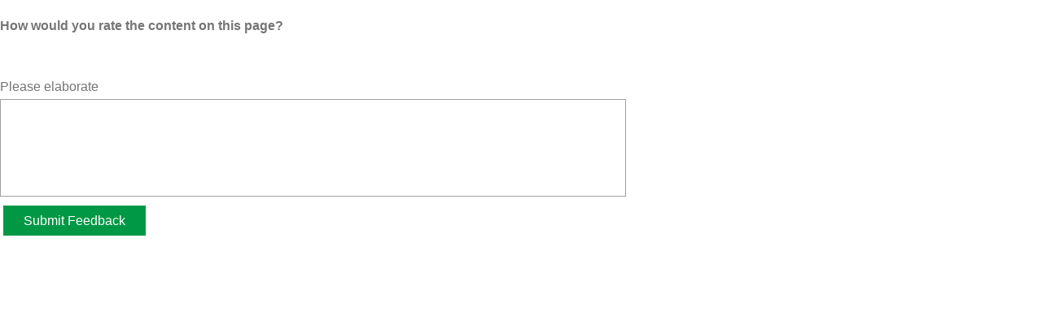

--- FILE ---
content_type: text/html; charset=utf-8
request_url: https://qliktech.ca1.qualtrics.com/jfe/form/SV_eKcbg6GqnbxSKHA?ArticleID=2051581&Email=&Username=Anonymous&ArticleSubject=Qlik%20Cloud:%20license%20remains%20assigned%20to%20deleted%20user&ArticleLink=https://community.qlik.com/t5/Official-Support-Articles/Qlik-Cloud-license-remains-assigned-to-deleted-user/ta-p/2051581
body_size: 21295
content:
<!DOCTYPE html>
<html class="JFEScope">
<head>
    <meta charset="UTF-8">
    <meta http-equiv="X-UA-Compatible" content="IE=edge">
    <meta name="apple-mobile-web-app-capable" content="yes">
    <meta name="mobile-web-app-capable" content="yes">
    <title>Online Survey Software | Qualtrics Survey Solutions</title>
    
        <link rel="dns-prefetch" href="//co1.qualtrics.com/WRQualtricsShared/">
        <link rel="preconnect" href="//co1.qualtrics.com/WRQualtricsShared/">
    
    <meta name="description" content="The most powerful, simple and trusted way to gather experience data. Start your journey to experience management and try a free account today.">
    <meta name="robots" content="noindex">
    <meta id="meta-viewport" name="viewport" content="width=device-width, initial-scale=1, minimum-scale=1, maximum-scale=2.5">
    <meta property="og:title" content="Online Survey Software | Qualtrics Survey Solutions">
    <meta property="og:description" content="The most powerful, simple and trusted way to gather experience data. Start your journey to experience management and try a free account today.">
    
    <script>(function(w) {
  'use strict';
  if (w.history && w.history.replaceState) {
    var path = w.location.pathname;
    var jfePathRegex = /^\/jfe\d+\//;

    if (jfePathRegex.test(path)) {
      w.history.replaceState(null, null, w.location.href.replace(path, path.replace(jfePathRegex, '/jfe/')));
    }
  }
})(window);
</script>
</head>
    <body id="SurveyEngineBody">
    <noscript><style>#pace{display: none;}</style><div style="padding:8px 15px;font-family:Helvetica,Arial,sans-serif;background:#fcc;border:1px solid #c55">Javascript is required to load this page.</div></noscript>
    
        <style type='text/css'>#pace{background:#fff;position:absolute;top:0;bottom:0;left:0;right:0;z-index:1}#pace::before{content:'';display:block;position:fixed;top:30%;right:50%;width:50px;height:50px;border:6px solid transparent;border-top-color:#0b6ed0;border-left-color:#0b6ed0;border-radius:80px;animation:q 1s linear infinite;margin:-33px -33px 0 0;box-sizing:border-box}@keyframes q{0%{transform:rotate(0)}100%{transform:rotate(360deg)}}
</style>
        <div id='pace'></div>
    
    <script type="text/javascript">
      window.QSettings = {
          
        jfeVersion: "59256285806746091f2479162f6bedecf2683278",
        publicPath: "/jfe/static/dist/",
        cbs: [], bootstrapSkin: null, ab: false,
        getPT: function(cb) {
          if (this.pt !== undefined) {
            cb(this.success, this.pt);
          } else {
            this.cbs.push(cb);
          }
        },
        setPT: function(s, pt) {
          this.success = s;
          this.pt = pt;
          if (this.cbs.length) {
            for (var i = 0; i < this.cbs.length; i++) {
              this.cbs[i](s, pt);
            }
          }
        }
      };
    </script>
    <div id="skinPrefetch" style="position: absolute; visibility: hidden" class="JFEContent SkinV2 webkit CSS3"></div>
    <script>(()=>{"use strict";var e,t,r,a,o,c={},n={};function d(e){var t=n[e];if(void 0!==t)return t.exports;var r=n[e]={id:e,loaded:!1,exports:{}};return c[e].call(r.exports,r,r.exports,d),r.loaded=!0,r.exports}d.m=c,e=[],d.O=(t,r,a,o)=>{if(!r){var c=1/0;for(l=0;l<e.length;l++){for(var[r,a,o]=e[l],n=!0,f=0;f<r.length;f++)(!1&o||c>=o)&&Object.keys(d.O).every(e=>d.O[e](r[f]))?r.splice(f--,1):(n=!1,o<c&&(c=o));if(n){e.splice(l--,1);var i=a();void 0!==i&&(t=i)}}return t}o=o||0;for(var l=e.length;l>0&&e[l-1][2]>o;l--)e[l]=e[l-1];e[l]=[r,a,o]},d.n=e=>{var t=e&&e.__esModule?()=>e.default:()=>e;return d.d(t,{a:t}),t},r=Object.getPrototypeOf?e=>Object.getPrototypeOf(e):e=>e.__proto__,d.t=function(e,a){if(1&a&&(e=this(e)),8&a)return e;if("object"==typeof e&&e){if(4&a&&e.__esModule)return e;if(16&a&&"function"==typeof e.then)return e}var o=Object.create(null);d.r(o);var c={};t=t||[null,r({}),r([]),r(r)];for(var n=2&a&&e;"object"==typeof n&&!~t.indexOf(n);n=r(n))Object.getOwnPropertyNames(n).forEach(t=>c[t]=()=>e[t]);return c.default=()=>e,d.d(o,c),o},d.d=(e,t)=>{for(var r in t)d.o(t,r)&&!d.o(e,r)&&Object.defineProperty(e,r,{enumerable:!0,get:t[r]})},d.f={},d.e=e=>Promise.all(Object.keys(d.f).reduce((t,r)=>(d.f[r](e,t),t),[])),d.u=e=>"c/"+{196:"vendors~recaptchav3",233:"db",438:"vendors~mockForm",821:"barrel-roll",905:"ss",939:"bf",1044:"matrix",1075:"mc",1192:"meta",1205:"timing",1365:"hmap",1543:"recaptchav3",1778:"slide",1801:"fade",2042:"jsApi",2091:"advance-button-template",2292:"hotspot",2351:"relevantid",2436:"slider",2552:"vendors~scoring~cs~matrix",2562:"flip",2603:"mockForm",2702:"vendors~relevantid",2801:"fancybox",3432:"mp",4522:"scoring",4863:"dd",5330:"fileupload",5453:"default~cs~slider~ss",5674:"pgr",5957:"response-summary",6023:"vendors~fileupload",6198:"te",6218:"ro",6246:"focus-handler",6255:"captcha",6500:"default~hl~hotspot~matrix",6507:"prototype",7211:"sbs",7529:"cs",7685:"preview",7719:"default~hmap~pgr~ro~te~timing",8095:"default~cs~slider",8393:"draw",8606:"default~captcha~cs~db~dd~draw~fileupload~hmap~hl~hotspot~matrix~mc~meta~pgr~ro~sbs~slider~ss~te~timing",9679:"toc",9811:"hl"}[e]+"."+{196:"be0b3cc6be0ec2e2c64e",233:"8a0e8b0d82a708ea48b3",438:"4da5199dcfd15fc5c2e1",821:"c7283a91880d7207f1e4",905:"ac636094ed33d4ed9fc8",939:"fcf1dc50b2f9323ca03e",1044:"8f9e89b38c6b06cb7418",1075:"3175771fc209e65460c1",1192:"916af8cb2e0a1072ebf3",1205:"7a375ef2170603626721",1365:"239b61f161ccc1dc0a64",1543:"4850b80e037e692567a0",1778:"5b1792d6c497ec739cdd",1801:"676c74095164ab36a447",2042:"765735ee2bac32a5de42",2091:"f3c0580f6ece22f0dfa4",2292:"b6f6375efc32f21a1aac",2351:"b3062127f0e9daf65b7f",2436:"8283228c816ac24b746c",2552:"0c820dd5003386ebd859",2562:"c2645b5f9c91d1b3df8c",2603:"879a6af429259422ba65",2702:"0de6a012ff6e77ca26d7",2801:"0e16882ef777135c8921",3432:"70392a59d8cbc959e781",4522:"a348e39dd0efdb4b3561",4863:"11509234472161bad694",5330:"261684adecfbdc646dda",5453:"662b94476a9f9ba33d4c",5674:"3394e56108594ee28fc6",5957:"22b377aa2f77a3eebf35",6023:"3832334b7c3239d25708",6198:"da640f9cc5ae04215a2f",6218:"7351c4e36eb5908473b6",6246:"160b213287d271c05c60",6255:"7f2f23b07613ac090fb7",6500:"d5aeb7173d33c7dff90d",6507:"1ba627bf36f1832ddb64",7211:"9cc737c12084e6076383",7529:"37261a7e8b630cc916a9",7685:"cec3c4d314994e9afb0f",7719:"7bfe56ad3e3d47e8c8dd",8095:"4f62199b26a4b9fdca88",8393:"0d24143ba7965e783f94",8606:"58033a5ac67c7aa8caad",9679:"6510371f1bb6b229ff9c",9811:"5e8e82ba9e6c55c4b86c"}[e]+".min.js",d.miniCssF=e=>"fancybox.0bb59945b9873f54214a.min.css",d.g=function(){if("object"==typeof globalThis)return globalThis;try{return this||new Function("return this")()}catch(e){if("object"==typeof window)return window}}(),d.o=(e,t)=>Object.prototype.hasOwnProperty.call(e,t),a={},o="javascriptformengine:",d.l=(e,t,r,c)=>{if(a[e])a[e].push(t);else{var n,f;if(void 0!==r)for(var i=document.getElementsByTagName("script"),l=0;l<i.length;l++){var s=i[l];if(s.getAttribute("src")==e||s.getAttribute("data-webpack")==o+r){n=s;break}}n||(f=!0,(n=document.createElement("script")).charset="utf-8",n.timeout=120,d.nc&&n.setAttribute("nonce",d.nc),n.setAttribute("data-webpack",o+r),n.src=e),a[e]=[t];var b=(t,r)=>{n.onerror=n.onload=null,clearTimeout(u);var o=a[e];if(delete a[e],n.parentNode&&n.parentNode.removeChild(n),o&&o.forEach(e=>e(r)),t)return t(r)},u=setTimeout(b.bind(null,void 0,{type:"timeout",target:n}),12e4);n.onerror=b.bind(null,n.onerror),n.onload=b.bind(null,n.onload),f&&document.head.appendChild(n)}},d.r=e=>{"undefined"!=typeof Symbol&&Symbol.toStringTag&&Object.defineProperty(e,Symbol.toStringTag,{value:"Module"}),Object.defineProperty(e,"__esModule",{value:!0})},d.nmd=e=>(e.paths=[],e.children||(e.children=[]),e),d.p="",(()=>{if("undefined"!=typeof document){var e=e=>new Promise((t,r)=>{var a=d.miniCssF(e),o=d.p+a;if(((e,t)=>{for(var r=document.getElementsByTagName("link"),a=0;a<r.length;a++){var o=(n=r[a]).getAttribute("data-href")||n.getAttribute("href");if("stylesheet"===n.rel&&(o===e||o===t))return n}var c=document.getElementsByTagName("style");for(a=0;a<c.length;a++){var n;if((o=(n=c[a]).getAttribute("data-href"))===e||o===t)return n}})(a,o))return t();((e,t,r,a,o)=>{var c=document.createElement("link");c.rel="stylesheet",c.type="text/css",d.nc&&(c.nonce=d.nc),c.onerror=c.onload=r=>{if(c.onerror=c.onload=null,"load"===r.type)a();else{var n=r&&r.type,d=r&&r.target&&r.target.href||t,f=new Error("Loading CSS chunk "+e+" failed.\n("+n+": "+d+")");f.name="ChunkLoadError",f.code="CSS_CHUNK_LOAD_FAILED",f.type=n,f.request=d,c.parentNode&&c.parentNode.removeChild(c),o(f)}},c.href=t,r?r.parentNode.insertBefore(c,r.nextSibling):document.head.appendChild(c)})(e,o,null,t,r)}),t={3454:0};d.f.miniCss=(r,a)=>{t[r]?a.push(t[r]):0!==t[r]&&{2801:1}[r]&&a.push(t[r]=e(r).then(()=>{t[r]=0},e=>{throw delete t[r],e}))}}})(),(()=>{var e={3454:0};d.f.j=(t,r)=>{var a=d.o(e,t)?e[t]:void 0;if(0!==a)if(a)r.push(a[2]);else if(3454!=t){var o=new Promise((r,o)=>a=e[t]=[r,o]);r.push(a[2]=o);var c=d.p+d.u(t),n=new Error;d.l(c,r=>{if(d.o(e,t)&&(0!==(a=e[t])&&(e[t]=void 0),a)){var o=r&&("load"===r.type?"missing":r.type),c=r&&r.target&&r.target.src;n.message="Loading chunk "+t+" failed.\n("+o+": "+c+")",n.name="ChunkLoadError",n.type=o,n.request=c,a[1](n)}},"chunk-"+t,t)}else e[t]=0},d.O.j=t=>0===e[t];var t=(t,r)=>{var a,o,[c,n,f]=r,i=0;if(c.some(t=>0!==e[t])){for(a in n)d.o(n,a)&&(d.m[a]=n[a]);if(f)var l=f(d)}for(t&&t(r);i<c.length;i++)o=c[i],d.o(e,o)&&e[o]&&e[o][0](),e[o]=0;return d.O(l)},r=self.webpackChunkjavascriptformengine=self.webpackChunkjavascriptformengine||[];r.forEach(t.bind(null,0)),r.push=t.bind(null,r.push.bind(r))})()})();</script>
    <script src="/jfe/static/dist/jfeLib.b24dfdb4d0984652c2b2.min.js" crossorigin="anonymous"></script>
    <script src="/jfe/static/dist/jfe.ccd30ce113ccda474b18.min.js" crossorigin="anonymous"></script>


    <link href="/jfe/themes/templated-skins/qualtrics.2014:null:bd2797c93645dace19c123a6f839ce6ef118a2f8/version-1762803546620-1d8ed0/stylesheet.css" rel="stylesheet">

    <link id="rtlStyles" rel="stylesheet" type="text/css">
    <style id="customStyles"></style>

    <style>
      .JFEScope .questionFocused   .advanceButtonContainer {transition:opacity .3s!important;visibility:unset;opacity:1}
      .JFEScope .questionUnfocused .advanceButtonContainer, .advanceButtonContainer {transition:opacity .3s!important;visibility:hidden;opacity:0}
      .Skin .Bipolar .bipolar-mobile-header, .Skin .Bipolar .desktop .bipolar-mobile-header, .Skin .Bipolar .mobile .ColumnLabelHeader {display: none}

      /* Change color of question validation warnings */
      .Skin .ValidationError.Warn {color: #e9730c;}

      /* Hide mobile preview scrollbar for Chrome, Safari and Opera */
      html.MobilePreviewFrame::-webkit-scrollbar { display: none; }

      /* Hide mobile preview scrollbar for IE and Edge */
      html.MobilePreviewFrame { -ms-overflow-style: none; scrollbar-width: none; }
    </style>
    <style type="text/css">.accessibility-hidden{height:0;width:0;overflow:hidden;position:absolute;left:-999px}</style>
    <div id="polite-announcement" class="accessibility-hidden" aria-live="polite" aria-atomic="true"></div>
    <div id="assertive-announcement" class="accessibility-hidden" aria-live="assertive" role="alert" aria-atomic="true"></div>
    <script type="text/javascript">
      (function () {
        var o = {};
        try {
          Object.defineProperty(o,'compat',{value:true,writable:true,enumerable:true,configurable:true});
        } catch (e) {};
        if (o.compat !== true || document.addEventListener === undefined) {
          window.location.pathname = '/jfe/incompatibleBrowser';
        }

        var fv = document.createElement('link');
        fv.rel = 'apple-touch-icon';
        fv.href = "/brand-management/apple-touch-icon";
        document.getElementsByTagName('head')[0].appendChild(fv);
      })();
      QSettings.ab = false;
      document.title = "Online Survey Software | Qualtrics Survey Solutions";
      
      (function(s) {
        QSettings.bootstrapSkin = s;
        var sp = document.getElementById('skinPrefetch');
        if (sp) {
          sp.innerHTML = s;
        }
      })("<meta name=\"HandheldFriendly\" content=\"true\" />\n<meta name = \"viewport\" content = \"user-scalable = yes, maximum-scale=10, minimum-scale=1, initial-scale = 1, width = device-width\" />\n<div class='Skin'>\n\t<div id=\"Overlay\"></div>\n\t<div id=\"Wrapper\">\n\t\t<div id='ProgressBar'>{~ProgressBar~}</div>\n\t\t<div class='SkinInner'>\n\t\t\t<div id='LogoContainer'>\n\t\t\t\t<div id='Logo'></div>\n\t\t\t</div>\n\t\t\t<div id='HeaderContainer'>\n\t\t\t\t\n\t\t\t\t<div id='Header'>{~Header~}</div>\n\t\t\t</div>\n\t\t\t<div id='SkinContent'>\n\t\t\t\t<div id='Questions'>{~Question~}</div>\n\t\t\t\t<div id='Buttons'>{~Buttons~}</div>\n\t\t\t\t\n\t\t\t</div>\n\t\t</div>\n\t\t<div id='Footer'>{~Footer~}</div>\n\t\t\n\t\t<div id='PushStickyFooter'></div>\n\t</div>\n\t<div id=\"Plug\" style=\"display:block !important;\"><a href=\"https://www.qualtrics.com/powered-by-qualtrics/?utm_source=internal%2Binitiatives&utm_medium=survey%2Bpowered%2Bby%2Bqualtrics&utm_content={~BrandID~}&utm_survey_id={~SurveyID~}\" target=\"_blank\" aria-label=\"{~PlugLabel~}\">{~Plug~}</a></div>\n</div>\n<script>Qualtrics.SurveyEngine.addOnload(Qualtrics.uniformLabelHeight);<\/script>\n\n<script>\n//TM6 Question Text Cell Padding\n\t//JFE\n\tPage.on('ready:imagesLoaded',function() {\n\t\tvar t = jQuery(\".QuestionText table\");\n\t  for (i=0; i<t.length; i++) {\n\t    if (t[i].cellPadding != undefined) {\n\t      var p = t[i].cellPadding + \"px\";\n\t      t.eq(i).find(\"th\").css(\"padding\",p);\n\t      t.eq(i).find(\"td\").css(\"padding\",p);\n\t    }\n\t  }\n\t});\n\t//SE\n\tjQuery(window).on('load',function() {\n\t\tif (jQuery(\"div\").hasClass(\"JFE\") == false) {\n\t    var t = jQuery(\".QuestionText table\");\n\t    for (i=0; i<t.length; i++) {\n\t      if (t[i].cellPadding != undefined) {\n\t        var p = t[i].cellPadding + \"px\";\n\t        t.eq(i).find(\"th\").css(\"padding\",p);\n\t        t.eq(i).find(\"td\").css(\"padding\",p);\n\t      }\n\t    }\n\t\t};\n\t});\n//TM21 iOS Text Box Width Fix\n//JFE\nPage.on('ready:imagesLoaded',function() {\n\tfunction isIE () {\n  \tvar myNav = navigator.userAgent.toLowerCase();\n  \treturn (myNav.indexOf('msie') != -1) ? parseInt(myNav.split('msie')[1]) : false;\n\t}\n\tif (!isIE()) {\n\t\tvar mq = window.matchMedia( \"(max-width: 480px)\" );\n\t\tif (mq.matches == true) {\n\t\t\tjQuery(\".Skin .MC .TextEntryBox\").css(\"width\",\"100%\");\n\t\t\tjQuery(\".Skin .TE .ESTB .InputText\").css(\"width\",\"100%\");\n\t\t\tjQuery(\".Skin .TE .FORM .InputText\").css(\"width\",\"100%\");\n\t\t\tjQuery(\".Skin .TE .ML .InputText\").css(\"width\",\"100%\");\n\t\t\tjQuery(\".Skin .TE .PW .InputText\").css(\"width\",\"100%\");\n\t\t\tjQuery(\".Skin .TE .SL .InputText\").css(\"width\",\"100%\");\n\t\t\tjQuery(\".Skin .TE .FollowUp .InputText\").css(\"width\",\"100%\");\n\t\t};\n\t};\n});\n//SE\njQuery(window).on('load',function() {\n\tfunction isIE () {\n  \tvar myNav = navigator.userAgent.toLowerCase();\n  \treturn (myNav.indexOf('msie') != -1) ? parseInt(myNav.split('msie')[1]) : false;\n\t}\n\tif (!isIE()) {\n\t\tvar mq = window.matchMedia( \"(max-width: 480px)\" );\n\t\tif (jQuery(\"div\").hasClass(\"JFE\") == false && mq.matches == true) {\n\t\t\tjQuery(\".Skin .MC .TextEntryBox\").css(\"width\",\"100%\");\n\t\t\tjQuery(\".Skin .TE .ESTB .InputText\").css(\"width\",\"100%\");\n\t\t\tjQuery(\".Skin .TE .FORM .InputText\").css(\"width\",\"100%\");\n\t\t\tjQuery(\".Skin .TE .ML .InputText\").css(\"width\",\"100%\");\n\t\t\tjQuery(\".Skin .TE .PW .InputText\").css(\"width\",\"100%\");\n\t\t\tjQuery(\".Skin .TE .SL .InputText\").css(\"width\",\"100%\");\n\t\t\tjQuery(\".Skin .TE .FollowUp .InputText\").css(\"width\",\"100%\");\n\t\t};\n\t};\n});\n<\/script>\n\n\n");
      
      
      (function() {
        var fv = document.createElement('link');
        fv.type = 'image/x-icon';
        fv.rel = 'icon';
        fv.href = "https://survey.qlik.com/brand-management/brand-assets/qliktech/favicon.ico";
        document.getElementsByTagName('head')[0].appendChild(fv);
      }());
      
      
    </script>
        <script type="text/javascript">
          (function(appData) {
            if (appData && typeof appData === 'object' && '__jfefeRenderDocument' in appData) {
              var doc = appData.__jfefeRenderDocument

              if (doc === 'incompatible') {
                window.location = '/jfe/incompatibleBrowser';
                return
              }

              window.addEventListener('load', function() {
                // farewell jfe
                delete window.QSettings
                delete window.webpackJsonp
                delete window.jQuery
                delete window.ErrorWatcher
                delete window.onLoadCaptcha
                delete window.experimental
                delete window.Page

                var keys = Object.keys(window);
                for (let i in keys) {
                  var name = keys[i];
                  if (name.indexOf('jQuery') === 0) {
                    delete window[name];
                    break;
                  }
                }

                document.open();
                document.write(doc);
                document.close();
              })
            } else {
              // prevent document.write from replacing the entire page
              window.document.write = function() {
                log.error('document.write is not allowed and has been disabled.');
              };

              QSettings.setPT(true, appData);
            }
          })({"FormSessionID":"FS_5qeWAAwp7c0YhZw","QuestionIDs":["QID2","QID3"],"QuestionDefinitions":{"QID2":{"DefaultChoices":false,"DataExportTag":"Q1","QuestionID":"QID2","QuestionType":"Slider","Selector":"STAR","Configuration":{"QuestionDescriptionOption":"UseText","StarCount":5,"StarType":"discrete","ShowValue":false,"MobileFirst":false},"Choices":{"1":{"Display":""}},"ChoiceOrder":[1],"Validation":{"Settings":{"ForceResponse":"OFF","ForceResponseType":"ON","Type":"CustomValidation","CustomValidation":{"Logic":{"0":{"0":{"LeftOperand":"q://QID2/ChoiceNumericEntryValue/1","LogicType":"Question","Operator":"GreaterThan","QuestionID":"QID2","RightOperand":"0","Type":"Expression"},"Type":"If"},"Type":"BooleanExpression"},"Message":{"description":"Error Text","libraryID":"UR_1Y20sLsP4SipJpr","messageID":"MS_b3hFEJsRjDEec1n","subMessageID":"VE_ERROR"}}}},"GradingData":[],"Language":{"EN":{"QuestionText":"How would you rate the content on this page?","Choices":{"1":{"Display":""}}}},"NextChoiceId":2,"NextAnswerId":1,"Labels":[],"QuestionJS":"Qualtrics.SurveyEngine.addOnload(function()\n{\n\t/*Place your JavaScript here to run when the page loads*/\n\tjQuery(\".StarsEventWatcher\").on('click', function(){\n       jQuery(this).parents(\"#SkinContent\").find(\"#NextButton\").addClass('showbutton');\n\t\t var plug = document.getElementById(\"Plug\");\n   plug.style.cssText += ';display:none !important;';\n\t\n    });\n});\n\nQualtrics.SurveyEngine.addOnReady(function()\n{/*\n var plug = document.getElementById(\"Plug\");\n   plug.style.cssText += ';display:none !important;';\n\t\n\tvar iframe = document.getElementById(\"ifr\").contentWindow;\n\niframe.$(\".toggle_div\").bind(\"change\", function () {\n   console.log('hhh');\n});*/\n\n});\n\nQualtrics.SurveyEngine.addOnUnload(function()\n{\n\t/*Place your JavaScript here to run when the page is unloaded*/\n\n});","DataVisibility":{"Private":false,"Hidden":false},"SurveyLanguage":"EN"},"QID3":{"DefaultChoices":false,"DataExportTag":"Q2","QuestionID":"QID3","QuestionType":"TE","Selector":"ML","Configuration":{"QuestionDescriptionOption":"UseText"},"Validation":{"Settings":{"ForceResponse":"OFF","ForceResponseType":"RequestResponse","Type":"None"}},"GradingData":[],"Language":{"EN":{"QuestionText":"Please elaborate"}},"NextChoiceId":4,"NextAnswerId":1,"SearchSource":{"AllowFreeResponse":"false"},"DataVisibility":{"Private":false,"Hidden":false},"QuestionJS":"Qualtrics.SurveyEngine.addOnload(function()\n{\n\t/*Place your JavaScript here to run when the page loads*/\n});\n\nQualtrics.SurveyEngine.addOnReady(function()\n{\n\t/*Place your JavaScript here to run when the page is fully displayed*/\n\n});\nQualtrics.SurveyEngine.addOnUnload(function()\n{\n\t/*Place your JavaScript here to run when the page is unloaded*/\n});","SurveyLanguage":"EN"}},"NextButton":null,"PreviousButton":false,"Count":2,"Skipped":0,"NotDisplayed":0,"LanguageSelector":null,"Messages":{"PoweredByQualtrics":"Powered by Qualtrics","PoweredByQualtricsLabel":"Powered by Qualtrics: Learn more about Qualtrics in a new tab","A11yNextPage":"You are on the next page","A11yPageLoaded":"Page Loaded","A11yPageLoading":"Page is loading","A11yPrevPage":"You are on the previous page","FailedToReachServer":"We were unable to connect to our servers. Please check your internet connection and try again.","ConnectionError":"Connection Error","IPDLError":"Sorry, an unexpected error occurred.","Retry":"Retry","Cancel":"Cancel","Language":"Language","Done":"Done","AutoAdvanceLabel":"or press Enter","DecimalSeparator":"Please exclude commas and if necessary use a point as a decimal separator.","IE11Body":"You are using an unsupported browser. Qualtrics surveys will no longer load in Internet Explorer 11 after March 15, 2024.","BipolarPreference":"Select this answer if you prefer %1 over %2 by %3 points.","BipolarNoPreference":"Select this answer if you have no preference between %1 and %2.","Blank":"Blank","CaptchaRequired":"Answering the captcha is required to proceed","MCMSB_Instructions":"To select multiple options in a row, click and drag your mouse or hold down Shift when selecting. To select non-sequential options, hold down Control (on a PC) or Command (on a Mac) when clicking. To deselect an option, hold down Control or Command and click on a selected option.","MLDND_Instructions":"Drag and drop each item from the list into a bucket.","PGR_Instructions":"Drag and drop items into groups. Within each group, rank items by dragging and dropping them into place.","ROSB_Instructions":"Select items and then rank them by clicking the arrows to move each item up and down."},"IsPageMessage":false,"ErrorCode":null,"PageMessageTranslations":{},"CurrentLanguage":"EN","FallbackLanguage":"EN","QuestionRuntimes":{"QID2":{"Highlight":false,"ID":"QID2","Type":"Slider","Selector":"STAR","SubSelector":null,"ErrorMsg":null,"TerminalAuthError":false,"Valid":false,"MobileFirst":false,"QuestionTypePluginProperties":null,"CurrentMultiPageQuestionIndex":0,"Displayed":true,"PreValidation":{"Settings":{"ForceResponse":"OFF","ForceResponseType":"ON","Type":"CustomValidation","CustomValidation":{"Logic":{"0":{"0":{"LeftOperand":"q://QID2/ChoiceNumericEntryValue/1","LogicType":"Question","Operator":"GreaterThan","QuestionID":"QID2","RightOperand":"0","Type":"Expression"},"Type":"If"},"Type":"BooleanExpression"},"Message":{"description":"Error Text","libraryID":"UR_1Y20sLsP4SipJpr","messageID":"MS_b3hFEJsRjDEec1n","subMessageID":"VE_ERROR"}}}},"Choices":{"1":{"ID":"1","RecodeValue":"1","VariableName":"1","Text":"","Display":"","InputWidth":null,"Exclusive":false,"Selected":false,"Password":false,"TextEntry":false,"TextEntrySize":"Small","TextEntryLength":null,"InputHeight":null,"Error":null,"ErrorMsg":null,"PDPErrorMsg":null,"PDPError":null,"Displayed":true}},"ChoiceOrder":["1"],"ChoiceTextPosition":"Left","LabelsOrder":[],"Labels":{},"StarCount":5,"StarType":"discrete","ShowValue":false,"IsAutoAuthFailure":false,"ErrorSeverity":null,"PDPErrorMsg":null,"PDPError":null,"QuestionText":"How would you rate the content on this page?","CustomJS":"Qualtrics.SurveyEngine.addOnload(function()\n{\n\t/*Place your JavaScript here to run when the page loads*/\n\tjQuery(\".StarsEventWatcher\").on('click', function(){\n       jQuery(this).parents(\"#SkinContent\").find(\"#NextButton\").addClass('showbutton');\n\t\t var plug = document.getElementById(\"Plug\");\n   plug.style.cssText += ';display:none !important;';\n\t\n    });\n});\n\nQualtrics.SurveyEngine.addOnReady(function()\n{/*\n var plug = document.getElementById(\"Plug\");\n   plug.style.cssText += ';display:none !important;';\n\t\n\tvar iframe = document.getElementById(\"ifr\").contentWindow;\n\niframe.$(\".toggle_div\").bind(\"change\", function () {\n   console.log('hhh');\n});*/\n\n});\n\nQualtrics.SurveyEngine.addOnUnload(function()\n{\n\t/*Place your JavaScript here to run when the page is unloaded*/\n\n});","ExistingChoices":{},"ProcessedDisplayChoiceOrder":["1"],"ChoiceOrderSetup":true,"Active":true},"QID3":{"Highlight":false,"ID":"QID3","Type":"TE","Selector":"ML","SubSelector":null,"ErrorMsg":null,"TerminalAuthError":false,"Valid":false,"MobileFirst":false,"QuestionTypePluginProperties":null,"CurrentMultiPageQuestionIndex":0,"Displayed":true,"PreValidation":{"Settings":{"ForceResponse":"OFF","ForceResponseType":"RequestResponse","Type":"None"}},"MinChars":null,"MaxChars":null,"IsAutoAuthFailure":false,"ErrorSeverity":null,"PDPErrorMsg":null,"PDPError":null,"QuestionText":"Please elaborate","CustomJS":"Qualtrics.SurveyEngine.addOnload(function()\n{\n\t/*Place your JavaScript here to run when the page loads*/\n});\n\nQualtrics.SurveyEngine.addOnReady(function()\n{\n\t/*Place your JavaScript here to run when the page is fully displayed*/\n\n});\nQualtrics.SurveyEngine.addOnUnload(function()\n{\n\t/*Place your JavaScript here to run when the page is unloaded*/\n});","Active":true}},"IsEOS":false,"FailedValidation":false,"PDPValidationFailureQuestionIDs":[],"BlockID":"BL_74M4kr2DCmQVG6x","FormTitle":"Online Survey Software | Qualtrics Survey Solutions","SurveyMetaDescription":"The most powerful, simple and trusted way to gather experience data. Start your journey to experience management and try a free account today.","TableOfContents":null,"UseTableOfContents":false,"SM":{"BaseServiceURL":"https://survey.qlik.com","SurveyVersionID":"9223370320954432756","IsBrandEncrypted":false,"JFEVersionID":"4d5e63859132c442ed3da9ac8140d47bb1a379be","BrandDataCenterURL":"https://yul1.qualtrics.com","XSRFToken":"19LI5i-gkMDOsHQB1dMwqw","StartDate":"2025-11-16 16:26:18","StartDateRaw":1763310378536,"BrandID":"qliktech","SurveyID":"SV_eKcbg6GqnbxSKHA","BrowserName":"Chrome","BrowserVersion":"131.0.0.0","OS":"Macintosh","UserAgent":"Mozilla/5.0 (Macintosh; Intel Mac OS X 10_15_7) AppleWebKit/537.36 (KHTML, like Gecko) Chrome/131.0.0.0 Safari/537.36; ClaudeBot/1.0; +claudebot@anthropic.com)","LastUserAgent":"Mozilla/5.0 (Macintosh; Intel Mac OS X 10_15_7) AppleWebKit/537.36 (KHTML, like Gecko) Chrome/131.0.0.0 Safari/537.36; ClaudeBot/1.0; +claudebot@anthropic.com)","QueryString":"ArticleID=2051581&Email=&Username=Anonymous&ArticleSubject=Qlik%20Cloud:%20license%20remains%20assigned%20to%20deleted%20user&ArticleLink=https://community.qlik.com/t5/Official-Support-Articles/Qlik-Cloud-license-remains-assigned-to-deleted-user/ta-p/2051581","IP":"18.216.169.43","URL":"https://qliktech.ca1.qualtrics.com/jfe/form/SV_eKcbg6GqnbxSKHA?ArticleID=2051581&Email=&Username=Anonymous&ArticleSubject=Qlik%20Cloud:%20license%20remains%20assigned%20to%20deleted%20user&ArticleLink=https://community.qlik.com/t5/Official-Support-Articles/Qlik-Cloud-license-remains-assigned-to-deleted-user/ta-p/2051581","BaseHostURL":"https://qliktech.ca1.qualtrics.com","ProxyURL":"https://qliktech.ca1.qualtrics.com/jfe/form/SV_eKcbg6GqnbxSKHA?ArticleID=2051581&Email=&Username=Anonymous&ArticleSubject=Qlik%20Cloud:%20license%20remains%20assigned%20to%20deleted%20user&ArticleLink=https://community.qlik.com/t5/Official-Support-Articles/Qlik-Cloud-license-remains-assigned-to-deleted-user/ta-p/2051581","JFEDataCenter":"jfe5","dataCenterPath":"jfe5","IsPreview":false,"LinkType":"anonymous","geoIPLocation":{"IPAddress":"18.216.169.43","City":"Columbus","CountryName":"United States","CountryCode":"US","Region":"OH","RegionName":"Ohio","PostalCode":"43215","Latitude":39.9625,"Longitude":-83.0061,"MetroCode":535,"Private":false},"geoIPV2Enabled":true,"EDFromRequest":["ArticleID","Email","Username","ArticleSubject","ArticleLink"],"FormSessionID":"FS_5qeWAAwp7c0YhZw"},"ED":{"SID":"SV_eKcbg6GqnbxSKHA","SurveyID":"SV_eKcbg6GqnbxSKHA","Q_URL":"https://qliktech.ca1.qualtrics.com/jfe/form/SV_eKcbg6GqnbxSKHA?ArticleID=2051581&Email=&Username=Anonymous&ArticleSubject=Qlik%20Cloud:%20license%20remains%20assigned%20to%20deleted%20user&ArticleLink=https://community.qlik.com/t5/Official-Support-Articles/Qlik-Cloud-license-remains-assigned-to-deleted-user/ta-p/2051581","UserAgent":"Mozilla/5.0 (Macintosh; Intel Mac OS X 10_15_7) AppleWebKit/537.36 (KHTML, like Gecko) Chrome/131.0.0.0 Safari/537.36; ClaudeBot/1.0; +claudebot@anthropic.com)","Q_CHL":"anonymous","Q_LastModified":1730207006,"Q_Language":"EN"},"PostToStartED":{},"FormRuntime":null,"RuntimePayload":"csijb8EEeXoE27s/FNjQ4vI58YeW32ivKX7dYtRNQZ13T95/DkBQLZSEaCrpPJTz/hUTSny1eNk46l8B04btWuhz3wuTBaCG/oSsWhB5r+DBKN8cJt920suwM2kyn55l8ttEdbJtOvP8zGMM4l8eJ17M/zS5Bchj9DyY0+1L8LZQaoefv8LIS3EyypgreJ2XqxFNQ4afzmK/p0vtW0+UiSHSD5tMysD6C57a58OPeAiRqPhTU0bnvwIIwuGAHdb6r2j6nVHOnD/[base64]/tnvAOYNhLyujvMqboBcDyynhYmVRFILflEVAltLanUn0y0Sx/cEQRV7liP7ZDkzI9/wFy7c7dfykGGiFPZL501cVHtCOchWSyefqnjbhE/Z5mxqWL1omsOpV+DlrO3EFqHNJuoeVR8o2eqQzDQkIgdlTW2LWUYpqwyWef/O7lrkAnNZ8o8C7d5kzkMo9rPOEXKJRz7udaobe7W0aySQzgzZeBZDBrYzpqFjifesDWue3zIx/RfS2KKhWTPmHbaNkXPtnm8MJGU9f43tnXhpNOZ5nZ+mhi5W+R9kzd3Y+DH9cETiuKzf3UPTRHTfpea3opiOi/[base64]/E0piIr8egzY6q9hM4XhNm5IGAtxAnjmNFZtTJOI1lriylrQEaBJTXougsDTRlxzTd8Xhadm5AbPG98gcebHX1CPR1BHymtIBAjq7AOPfGpDs6iqKx6cz/BMyRx/NCqElkglN2K+ekwZeZ2r6d4r7AT6UF86GKkiZrvUiXGOgg1q5CVr5pNpmtGgk4eSJYpyh8n9VB+GyO2THb0hgAxb7eUCKDn5/tF3Or1zzWjdEHH0K2CjVKrjamKn1trNFmTrkiYMg4lZ2iE3oSr2u3slp+Pt9qulciiu89xc/kiimKYNGzqKPil57ZBmzcJbUIjOauK50TsexFXLk0oJlh7YnEZAo5ULFdDZYQgG1ELYN9bEi9Yl7YNrrqKZELRmtJAt6T93B4zJiC5/5k3LW3h46RYSJ6B08/tXKThe3v+iDHteB8boQd1t2wGEKrn1wZAqou0qK4Ito0n/LVTI2qDR/[base64]/THSAXvUY9SuYiTrIkX9uQtG8c1BeMxHr/TyLmYaaJM+z+u0y2AXZ5rvZTBiqQGobHtDgRrbK3UUKWzKjp+ndyQx0piWv5c/S59VKMiQZ3VlYGm4HmWKpVPC6BpEByKaY8edb7vHXWaVOhNS1mThk2RpLRgsb4SXcC97cOJK4SGguPwqM+boVMKTd+SITtENfGSvdBwQZYF/D+b/iG+jHvv/CFQ03I7BZBjRI4OEzF8LqTobJbWmdmTIkfwNku/UZylT9HwVwlm8I0aDzas75H6vncCHDjdGPOiPH9587fiYISRRHJePnLDmOrq5qRsyFHXzN8s/e62RTb6j+6v714OZt1TrE5jqJae32EdcjAklj5AMXVXKUNLE9ukDSRQV10Q0F4FUfw1455rmbG0qqy7JFdGWQzqJWjgc/7hHEr7NRVOkZ+WkYyTkS8WaUdRpjNofBEi1ooqkUln1dQnYklZPQY7Rx0MUPDpxvHSBQ1llOZfcEtPWJbagPg3u4f1e5kbOGvw/683CLjj2bH6yEtk+g1eNAFEsS7lXrQ0zwQWUKGC/2Ufs2gA0/9NYQonIihNHO1ch3AP9s3GeHyTfVwRFADqeKNcpvBTPqLVjXDwTGNYFEv/8pBbIx3bnBc/EelT6QPSNkWrj6sswIYcmUwS1clxRjJsLPfTZG/JmYcGSGc0pDizF5PFvz+6cydF9WkN1D/59hgWJx73gwNvQsHZay7YLXERAcVdKYusPOulpxvQO8WSAtDc6FJyKsI40abKHVLAP4mj5GJUfTTA1OmI+mbn1GT2l0rDJm4rtr6bgUExYtuazlPjDJS5UfMulBnS2vJOL2BMsVC/JJhAy0yzY/VpQ19neUeAGWpxJkpwlZyAE/cz6MHtUCiXALPZI53WmIEO3etzc7WpxrVd9ZFCdKT+V8HDlx2R8rdO8U5nfJNRWw08FlDtYVFFCYOBB+NNU3HhR7EzLnEijA/[base64]/ZTawp09PAAc+eys/4jPTQLbmCt4SGCL9MGvcIfTU5FUNMia1ygf70tyEbBXMPZa0sRAPpFLZZIjHr6kWB04FqdFaLdlsizl+RAZhoBgvjdAfGIlsONgadsDf9PjGwd6O88IOUh79g9MmdjD1lgSVXppf/nCZAqcJl67XZyFwXPujEx1dY/tsv/6Af/kVnc85amYaA3D31fq2c/ILwroPwIYSplRbUQm+5l2K0Sz5vzbx4O0Xiq5XgHsPzHBkwdhOrzp7PsTV5WNmSiWdX39xfbuAdLZYj5xRzd/H+KIAqnd834pd/GDW9UHGRIh2c6XalsxlWnpNysfgufJ/Cnx48aKZ395EE+kqNyzqPt4EGtOAZEThrUB/67ZcRRB6xjIIjezSJjPtVohSOO+zRKkKY9kryZgdXhFRF/ZkCI37cCLpLZcTuf0XzOEod8lWzFbFJjsTEa2ZjqlPFuLib1AGlL81XyHr68tENkDJ0RLnx2Zh+mpEul0tkw2rrxJ9fGajWvUZFwcrWpY1XVTwy+KIDSPYwzUoF0bMykMDMi6p/UrF6pegnnHEfKcuGUmJtS92GyWD7BT6B4bWb/liHtWtIn9i+kVlrWH5Jq7lt+pzuvBH3oDOpj7uz4+q9wwgPWQWUt1RsxjjsPvwuboCPVEVdxMBkyn1y3ZKASPqL4yICN/Ah0iN4uTvezQfBjTbENhEQxVvH3YjciwyPfCCA6mmmQo94RGrmxR6kD98tPsg+a1L+Yd691k6ZuMHpOI6YXieZcH/OmeswLq/lP4Z4O0ve2gUAaQtePalwy/zMPN/aYKAmQgkkEjIIaMv3tgeC7q7TFHl/rI1JR7c8pM/fmnhONh1hzRVFgxVx7suaxfVam9IDDuaRa/6rAIBmJtMBFjS9FI0e94hc/3+q2jgDvbon80RGFojBxpaQwTcF1PUJ0QNuXqjJNkO0xM2e7jHrzoZY83RI2N50NmsP1gaIcyNJz7sK3FCW92UfB3t7fg4n/hkwWalbdkw6tEMTyNLTgIHUlGN7NpcXrJPgAaXgpGmMAV5Mx1uRnxAGXk1FHjR9E8pKtmqbtazShv+zHwYcUhMwYE/Uky5KQj+dK8zx4wTpSLGdcBIKjCWGhQTOj8kH2srdcbexv02nu5XSJdlY4jNlPMDChE3k+AeZtWoJLY1tsBRIOGfU2sLLTOc2xReR81eqIuNc3U+lCpXz9nYl/waBGrZ+8Kn1WIbmx88eF93YuEyAzNWuvPx8+mEs/txtVyNnVwe4sHejIgTO9Lrmvldp7GkbuHx3dnK3Rv7f+6BrOemr+lz2uiYdPkL7WUXNZo9TjBJ9HTut2dubCIqILBISh/YHLWAgVvP5FVMMY1nkdY7NgmQdki3vZ9aMBq2dFJ+27/wAlw0CWWIM+FoaGrLYwIpEbN0Ly9GFarbnWHhtT7IGuxdmVZoQ26Pu3xtDPjCoHs73yIEkXF5FIUgMa1+1HSS1Whhm1l/Cb6kpNqcoQelGqjwOlhFFk9gcBqXXysBss63amVmGDOUxzhiMZol2GcfykMYACsriNxYSMpoMH7Je6hK+PnOKNGWuxo8p2TgoxBjiyOi5Vvw8Hl7n+EORYe/oQsaKdf11P6RHx6LK33vM7DcRRDyH5kik0sJ+d4xhVQTHAWUuGarYEUw1kLmpJxok7VyYvnOSKQVhD/R5JJU2fishj32YXIw8jla8737w+Ge+kWLgiDkARhFpkv/QzIG0KnG03qV5PvZiDBSWTdUzvZP7kfuaznJSNkbXJWuIWqK22h3eypqE4nC99Ch8VOct+7NsVV1A5aPZNJqkzWHl94p8hiXqpHXy6U8sME0Qj5rWUojaK/a3+/11klyxcAcNGZje86ylVBmpd2xwX1y2Gcpt+8XJ+Q0F4fthaLpad8GghuBpMpoDkmSaV784LtnRdUxv/o33j7yTVSmEHHmk7EUoaga1OYVIyQYYwvOwcCblId9f+nxq4UZWBYL+Ui/[base64]/YH8Cr6j5CZta+cHuQMQsgxg0aeHAteghRewZK2Cg3x/eZqtt+MvisBOSU1CTn9AOPQE+f2rUG5Te0WPpmGOn611rxZcIqw9aMufh8reCMvTD9wN/pwhLUX2u/eyBexqgKzYCb7r3hksMFdq85xWdSxWA1kSEFATT8WPj80oL3aFLs3y8JpiLi6OJgpJXuVlRaXNFN3unLuTAC3q1P5G6oGiQ58I6Pec8ROIqB9/6aHuW1E3SAmN0iF+fYKm0wwZQ42LYnl+Uxv8aZfE62yQLg4CZavtHFcFWQ9yQ+M7MmFOX6SJNuW0iLZfQbJxYCRCaa3aWxz241TketWZDwhovl65YXGIX9pFq8fTAp6HLysdhdWVlH/79GAwlIwTbQAD/ODUkz1SviUTBCmDkZhfoXBo/LKxuL1DiwDavi1TVF1nmN+k90bXBpmw8FLtbetXmJG/DwyroLtCF+Gx7TMgtnmwaPaA1yrnotBV8SAGcwcEar5bQXP8j5VspMqaHE9LQuJw4+zoxtj6Jx+/L7U33R3XEUeBt7xckiy9AxXvq8RoMj+28Ua2lQHKkTBqn8JKhV8ljMqplEYceM6TQjGlAz9hPHAQJQj4UHkSfqMquUsVM2rkTq6kMwJjs6LehFJ/5Ry2xjKPNStAH+AW/IlvdQM7zYvU/fP3X1ae5miuocFV9ZTd1FjJgbVQssbzPDTcMkP7WFy6s627uYZhwPmmgp4PKsdmAUalcp1p6gwfEgI+yDiV4tzC/wCEU0RM9b2CJu6LWDwiY8OstucE6F9j5Z/0VwE/ZFKoqlToMwt8MgfSTaHG6h+YW4dl19SDICPeQV8WaDnozC1t1KAhfScDtYfZmMzL2M6K6F4blCzLcibdBVwPmnmz8OdEoUkCjkbO3dveuuv4ETDq+LsmKdqjWBbpHLuHz10RLg56Nt7hkay/SaNU3cU8DFVf/[base64]/JmWtFmVs8le3UcgmLb43QJHj/7LcOKlTCZrTTOUO9YzN6XtBk1LrEIJ9BN0rYhG+AmzSIoL475I0iLjurQHLDSY9NUZ94wR6yPgYN/ckEO/q+jYVZRlxg43zZ9rKSbVtNoNDp18WDPsNrBKNZKl/eDWgJ9JhIV0NxTzFT2GTn3icHJdLnBw7LLQDQmHCVNF9j5Bl2fdj/[base64]/9C4sOTp8JW5p2jb9as0b1IIkzieY6mTsNdYJvkRO4rEc4trPJNWgnIhxAwudAMZyBVFQXwzddGGzjkCbEVBphYZ91v/tskQ7KdZVE3Vb2CSOM4EgPty++s904J7jeYNRHKVrv2DI+DgKyB+7ZBfQgyYRK/DNBvElV3Jm7zctMF9elFkCMdYVscFnnzGaJitIBmfCSJOgy12LU0KIOV8axbTB+UJg63/mWwRSix5ZZCD1FcJKiYaVc4puJLlx4c8Y5/mJvMLKuMqbvnv6VuZHsa2z50iQQAZ9HbdTNDp3Lt4XbE3OBK5sYMlZHck+22zhTjD/DNeolCpE0Qz7j5Q8ga1CeFHZ7BSoYhCY6jxZ85rmuQJgeDe14JIDpLHHhMD/2cumyikuNWRoPjk26k/8DWybY+wFdDMpRc5uYpQbnZfW1V9C9Ygakkn69O03ccttd4+teXXlH1mPUTuEz5FRiJA7PXx4yz2JGF05kPh3cNaEbyjVTy0XTot9+UpvuT79OPLVBg7J8+Yi2RpZY2CIbxNsQSFeaZFQ3GFO/8vMCbdYXN8qPJInJwo+FlZA==","TransactionID":1,"ReplacesOutdated":false,"EOSRedirectURL":null,"RedirectURL":null,"SaveOnPageUnload":true,"ProgressPercent":0,"ProgressBarText":"Survey Completion","ProgressAccessibleText":"Current Progress","FormOptions":{"BackButton":false,"SaveAndContinue":false,"SurveyProtection":"PublicSurvey","NoIndex":"Yes","SecureResponseFiles":true,"SurveyExpiration":null,"SurveyTermination":"DisplayMessage","Header":"","Footer":"<script type=\"text/javascript\"> Qualtrics.SurveyEngine.addOnReady(function() { \t jQuery('#Plug').attr('style', 'display:none !important'); }); <\/script>","ProgressBarDisplay":"None","PartialData":"+1 week","PreviousButton":{"Display":"←"},"NextButton":{"Display":"→"},"SurveyTitle":"Online Survey Software | Qualtrics Survey Solutions","SkinLibrary":"qliktech","SkinType":"templated","Skin":"qualtrics.2014:null:bd2797c93645dace19c123a6f839ce6ef118a2f8","NewScoring":1,"CustomStyles":{"customCSS":".Skin .SkinInner {\n  padding-top: 0;\n    margin:0 !important;\n  max-width:100% !important;\n}\n\n@media(min-width:770px) {\n.Skin .SkinInner {\n    max-width:100% !important;\n  }\n}\n\n.Skin #SkinContent {\n      margin:0 !important;\n  max-width: unset !important;\n}\n\n#HeaderContainer {\n  display:none;\n}\n\n.JFEScope .Separator ~ .Separator {\n  display:none; \n}\n\n.Skin .STAR .StarsOuterContainer {\n  margin-left: 0!important; \n}\n\n.Skin #Buttons #NextButton, .Skin #Buttons #PreviousButton {\n  color: #fff;\n  width: auto;\n  font-size: 16px;\n  font-weight: normal !important;\n  min-height: auto;\n  padding: 10px 25px;\n  border-radius:0px !important;\n  line-height: 17.5px;\n}\n\n.Skin, .Skin input {\n  font-family: \"Source Sans Pro\",Arial,sans-serif !important;\n}\n\n.Skin #Buttons {\n  text-align: left;\n  padding: 20px 8px;\n  margin-left:0 !important;\n}\n\ndiv.Skin div#Wrapper div#Buttons {\n  margin-left:0!important;\n  padding-left: 4px !important;\n  margin-top: -15px !important;\n  padding-bottom:0;\n}\n\n .Skin .TE .ML .InputText {\n  padding:10px!important;  \n   border-radius: 0;\n}\n\n.ChoiceStructure textarea {\n    width: calc(100% - 1px) !important;\n    max-width: 100% !important;\n    padding: 10px !important;\n    min-height: 120px !important;\n    max-height: 120px !important;\n    resize: none !important;\n    margin-left: 0!important;\n}\n.Skin textarea{\n    border: 1px solid #999 !important;\n    border-color: #9f9f9f !important;\n\t\n    }\n    .Skin textarea:hover {\n    border-color: #c2c2c2 !important;\n    background-color: transparent !important;\n}\n.Inner.STAR label{\n  font-weight:bold !important;\n}\n.Skin #PushStickyFooter{\n  display:none !important;\n}\n.Skin .QuestionOuter.Highlight .Inner {\n    background:#bae0cd!important;\n  }\n@media (max-width:600px) {\n  /* .Skin #Buttons {\n   max-width:0;\n   }*/\n  \n  .Skin #Plug {\n  margin-top:0!important;\n  margin-bottom:0 !important;\n  display:none !important;\n  visibility:hidden !important;\n  }\n  \n\n  \n  .Skin .STAR .horizontalbar table.sliderGrid thead {\n    display: none;\n  }\n  \n  .Skin .horizontalbar th.ylabel {\n    display:none;\n  }\n  \n  .Skin .QuestionOuter.Highlight .Inner {\n    border-color: #fff;\n  }\n  \n    .Skin .TE .QuestionText {\n    padding-bottom: 0;\n  }\n  \n    .Skin .TE .QuestionText span {\n    font-family: \"Source Sans Pro\",Arial,sans-serif !important;\n    font-size: 16px;\n  }\n  \n}\n\n.Skin .QuestionText {\n  padding: 20px 0px;\n  padding-bottom: 5px;\n  margin:0 !important;\n  font-size: 16px;\n}\n\n.Skin .TE .QuestionText {\n  padding-top: 0; \n}\n\n.Skin .QuestionText {\n  font-size: 16px;  \n}\n\n.Skin .QuestionText h2 {\n  font-size: 1.4em;\n  font-weight: 600;\n}\n\n.Skin .QuestionBody {\n  padding-bottom: 0 !important;\n  padding-left: 0 !important;\n  padding-right: 0 !important;\n  overflow: hidden !important;\n    \n}\n\n@media (min-width:480px) {\n  .Skin .QuestionBody {\n    max-width: unset; \n  }\n\n  .Skin .STAR .horizontalbar table.sliderGrid thead {\n    display:none; \n  }\n\n  .Skin .horizontalbar th.ylabel {\n    display: none;\n  }\n}\n\n@media (max-width:480px){\n.Skin .horizontalbar th.ylabel,.Skin .horizontalbar tr.xlabel td span.TickContainer span,.Skin .horizontalbar tr.xlabel td span.TickContainer span.MinValue,.Skin .horizontalbar tr.xlabel th span.TickContainer span,.Skin .horizontalbar tr.xlabel th span.TickContainer span.MinValue{display: none;}\n\n  \n.Skin #Plug {\n  display: none !important;\n  margin-top: 0 !important;\n  margin-bottom: 0 !important;\n  visibility: hidden;\n  height: 0;\n} \n  } \n  \n  \n.Skin #Plug {\n  display: none !important;\n  margin-top: 0 !important;\n  margin-bottom: 0 !important;\n  visibility: hidden;\n  height: 0;\n}\n\n\n  \n#FooterContainer {\n  display: none;  \n}\n\n.Skin .ValidationError, div.Skin div#Wrapper div.SkinInner div#SkinContent div#Questions div#QID4.QuestionOuter.BorderColor.Slider.QID4.Highlight div#QR~QID4~VALIDATION.ValidationError {\n  font-size: 14px;  \n  color: #A30014 !important;\n    padding: 0;\n    text-align: left;\n    padding-left: 15px;\n     position: absolute;\n     /*  bottom: 204px;\n      left: 170px;     */ \n  background: url(\"data:image/svg+xml;charset=utf8,%3C?xml version='1.0' encoding='UTF-8'?%3E%3Csvg width='11px' height='10px' viewBox='0 0 11 10' version='1.1' xmlns='http://www.w3.org/2000/svg' xmlns:xlink='http://www.w3.org/1999/xlink'%3E%3C!-- Generator: Sketch 48.2 (47327) - http://www.bohemiancoding.com/sketch --%3E%3Ctitle%3E*%3C/title%3E%3Cdesc%3ECreated with Sketch.%3C/desc%3E%3Cdefs%3E%3C/defs%3E%3Cg id='Survey/Default/Error' stroke='none' stroke-width='1' fill='none' fill-rule='evenodd' transform='translate(-340.000000, -435.000000)'%3E%3Cpolygon id='*' fill='%23A30014' points='344.186441 435 346.338983 435 346.186441 438.898305 349.864407 437.559322 350.525424 439.610169 346.762712 440.677966 349.186441 443.728814 347.440678 445 345.271186 441.762712 343.084746 445 341.338983 443.728814 343.762712 440.677966 340 439.610169 340.661017 437.559322 344.338983 438.898305'%3E%3C/polygon%3E%3C/g%3E%3C/svg%3E\") no-repeat left top!important; \n}\n\n@media (max-width:770px) {\n  /*.Skin .ValidationError{\n    position: absolute !important;\n    bottom: 233px !important;\n      left: 157px;\n    right: 420px !important;\n    font-size: 14px !important;\n    color: #A30014 !important;\n  background: url(\"data:image/svg+xml;charset=utf8,%3C?xml version='1.0' encoding='UTF-8'?%3E%3Csvg width='11px' height='10px' viewBox='0 0 11 10' version='1.1' xmlns='http://www.w3.org/2000/svg' xmlns:xlink='http://www.w3.org/1999/xlink'%3E%3C!-- Generator: Sketch 48.2 (47327) - http://www.bohemiancoding.com/sketch --%3E%3Ctitle%3E*%3C/title%3E%3Cdesc%3ECreated with Sketch.%3C/desc%3E%3Cdefs%3E%3C/defs%3E%3Cg id='Survey/Default/Error' stroke='none' stroke-width='1' fill='none' fill-rule='evenodd' transform='translate(-340.000000, -435.000000)'%3E%3Cpolygon id='*' fill='%23A30014' points='344.186441 435 346.338983 435 346.186441 438.898305 349.864407 437.559322 350.525424 439.610169 346.762712 440.677966 349.186441 443.728814 347.440678 445 345.271186 441.762712 343.084746 445 341.338983 443.728814 343.762712 440.677966 340 439.610169 340.661017 437.559322 344.338983 438.898305'%3E%3C/polygon%3E%3C/g%3E%3C/svg%3E\") no-repeat left top!important;\n  }*/\n  \n    \n  .Skin #Plug {\n    display: none !important;\n    margin-top: 0 !important;\n    margin-bottom: 0 !important;\n    visibility: hidden;\n    height: 0;\n  }\n  \n  .Skin #Plug{margin-top:0!important;margin-bottom:0!important;display:none!important;visibility:hidden!important;}\n}\n\n\n.Skin .MC .TextEntryBox,.Skin .TE .ESTB .InputText,.Skin .TE .FORM .InputText,.Skin .TE .ML .InputText,.Skin .TE .PW .InputText,.Skin .TE .SL .InputText,.Skin input.TextEntryBox{min-height:60px;padding:10px}\n\n.StarsEventWatcher:focus {\n   // outline: dotted 2px #4b4b4b !important;\n}\n\n.Skin #Buttons #NextButton:focus {\n  //outline: dotted 2px #4b4b4b !important;\n  box-shadow: none!important;\n  outline-offset: 3px;\n}\n.Skin #Buttons {\n  padding-left: 4px !important;\n}\n\ndiv.Skin div#Wrapper div.SkinInner div#SkinContent div#Questions div#QID3.QuestionOuter.BorderColor.TE.QID3 div.Inner.BorderColor.ML div.InnerInner.BorderColor fieldset legend label.QuestionText.BorderColor span {\n  font-family: \"Source Sans Pro\",Arial,sans-serif !important;\n  font-size: 16px;\n}\n\n\n.Skin .MC .TextEntryBox:focus, .Skin .TE .ESTB .InputText:focus, .Skin .TE .FORM .InputText:focus, .Skin .TE .ML .InputText:focus, .Skin .TE .PW .InputText:focus, .Skin .TE .SL .InputText:focus, .Skin .TE \n:focus, .Skin input.TextEntryBox:focus, .Skin input[type=\"password\"]:focus, .Skin input[type=\"search\"]:focus, .Skin input[type=\"text\"]:focus, .Skin textarea:focus {\n  //outline: dotted 2px #4b4b4b !important;\n  border-color: inherit;\n  box-shadow: none;\n}\n\n.Skin .STAR .StarsContainer .StarTrack:focus {\n  //outline: dotted 2px #4b4b4b !important;\n}\n\n.Skin button, .Skin input, .Skin select, .Skin textarea {\n    font-family: \"Source Sans Pro\",Arial,sans-serif !important;\n}\n\nhtml.JFEScope body#SurveyEngineBody div#P_1611755510852.JFE div.JFEContent.SkinV2.webkit.CSS3 form#Page.Page.ActivePage div.Skin div#Wrapper div.SkinInner div#SkinContent div#Questions div#EndOfSurvey.END_OF_SURVEY.EndOfSurvey.BorderColor span {\n    font-family: \"Source Sans Pro\",Arial,sans-serif !important;\n}\n\n.Skin .EndOfSurvey {\n  text-align:center;\n}\n\ndiv.Skin div#Wrapper div.SkinInner div#SkinContent div#Questions div#EndOfSurvey.END_OF_SURVEY.EndOfSurvey.BorderColor span {\n  font-family: \"Source Sans Pro\",Arial,sans-serif !important;\n  color: #009845;\n  font-weight: 600 !important;\n  font-size: 1.8em;\n}\n\n.Skin .QuestionOuter.Highlight .Inner {\n  border-color: #fff !important;\n}\n\n.Inner.BorderColor.ML .InnerInner.BorderColor label.QuestionText.BorderColor {\n  height: 25px; \n}\ndiv.Skin div#Wrapper div.SkinInner div#SkinContent div#Questions div#EndOfSurvey.END_OF_SURVEY.EndOfSurvey.BorderColor {\n    font-family: \"Source Sans Pro\",Arial,sans-serif !important;\n    color: #009845;\n    font-weight: 600 !important;\n    font-size: 1.8em;\n}\n\n.Skin .STAR .StarsContainer {\n  background: transparent url(https://qliktech.ca1.qualtrics.com/ControlPanel/Graphic.php?IM=IM_3ejZ3oKcc59TBxY) 0px 26px !important\n}\n\n.Skin .STAR .StarsContainer .Filled {\n  background: transparent url(\"https://qliktech.ca1.qualtrics.com/ControlPanel/Graphic.php?IM=IM_3ejZ3oKcc59TBxY\") 0px 0px;\n}"},"ProtectSelectionIds":true,"EOSMessage":"MS_09wDyN5gMReL54x","ShowExportTags":false,"CollectGeoLocation":false,"SurveyMetaDescription":"The most powerful, simple and trusted way to gather experience data. Start your journey to experience management and try a free account today.","PasswordProtection":"No","AnonymizeResponse":"No","RefererCheck":"No","ConfirmStart":false,"AutoConfirmStart":false,"ResponseSummary":"No","EOSMessageLibrary":"GR_2agokN506RTWAst","EOSRedirectURL":"https://","EmailThankYou":false,"ThankYouEmailMessageLibrary":null,"ThankYouEmailMessage":null,"InactiveSurvey":"DefaultMessage","PartialDeletion":null,"PartialDataCloseAfter":"LastActivity","ActiveResponseSet":"RS_3gSCiwhTmgqqIPI","AvailableLanguages":{"EN":[]},"footerMid":"","headerMid":"","SurveyName":"Support Knowledge Base Survey","SurveyLanguage":"EN","SurveyStartDate":"0000-00-00 00:00:00","SurveyExpirationDate":"0000-00-00 00:00:00","SurveyCreationDate":"2021-02-01 14:14:02","SkinOptions":{"Version":3,"AnyDeviceSupport":true,"Icons":{"favicon":"https://survey.qlik.com/brand-management/brand-assets/qliktech/favicon.ico","appleTouchIcon":"/brand-management/apple-touch-icon","ogImage":""},"BrandingOnly":{"header":"","footer":"","css":"","html":""},"ProgressBarPosition":"top","Logo":"","LogoPosition":"right","LogoBanner":false,"QuestionsContainer":true,"QuestionDisplayWidth":"default","MCButtonChoices":false,"NPSMobileVertical":false,"HideRequiredAsterisk":false,"LayoutSpacing":0,"FallbackSkin":false},"SkinBaseCss":"/jfe/themes/templated-skins/qualtrics.2014:null:bd2797c93645dace19c123a6f839ce6ef118a2f8/version-1762803546620-1d8ed0/stylesheet.css","PageTransition":"None","Favicon":"https://survey.qlik.com/brand-management/brand-assets/qliktech/favicon.ico","CustomLanguages":null,"SurveyTimezone":"Europe/Berlin","LinkType":"anonymous","Language":"EN","Languages":null,"DefaultLanguages":{"AR":"العربية","ASM":"অসমীয়া","AZ-AZ":"Azərbaycan dili","BEL":"Беларуская","BG":"Български","BS":"Bosanski","BN":"বাংলা","CA":"Català","CEB":"Bisaya","CKB":"كوردي","CS":"Čeština","CY":"Cymraeg","DA":"Dansk","DE":"Deutsch","EL":"Ελληνικά","EN":"English","EN-GB":"English (United Kingdom)","EN_GB":"English (Great Britain)","EO":"Esperanto","ES":"Español (América Latina)","ES-ES":"Español","ET":"Eesti","FA":"فارسی","FI":"Suomi","FR":"Français","FR-CA":"Français (Canada)","GU":"ગુજરાતી ","HE":"עברית","HI":"हिन्दी","HIL":"Hiligaynon","HR":"Hrvatski","HU":"Magyar","HYE":"Հայերեն","ID":"Bahasa Indonesia","ISL":"Íslenska","IT":"Italiano","JA":"日本語","KAN":"ಕನ್ನಡ","KAT":"ქართული","KAZ":"Қазақ","KM":"ភាសាខ្មែរ","KO":"한국어","LV":"Latviešu","LT":"Lietuviškai","MAL":"മലയാളം","MAR":"मराठी","MK":"Mакедонски","MN":"Монгол","MS":"Bahasa Malaysia","MY":"မြန်မာဘာသာ","NE":"नेपाली","NL":"Nederlands","NO":"Norsk","ORI":"ଓଡ଼ିଆ ଭାଷା","PA-IN":"ਪੰਜਾਬੀ (ਗੁਰਮੁਖੀ)","PL":"Polski","PT":"Português","PT-BR":"Português (Brasil)","RI-GI":"Rigi","RO":"Română","RU":"Русский","SIN":"සිංහල","SK":"Slovenčina","SL":"Slovenščina","SO":"Somali","SQI":"Shqip","SR":"Srpski","SR-ME":"Crnogorski","SV":"Svenska","SW":"Kiswahili","TA":"தமிழ்","TEL":"తెలుగు","TGL":"Tagalog","TH":"ภาษาไทย","TR":"Tϋrkçe","UK":"Українська","UR":"اردو","VI":"Tiếng Việt","ZH-S":"简体中文","ZH-T":"繁體中文","Q_DEV":"Developer"},"ThemeURL":"//co1.qualtrics.com/WRQualtricsShared/"},"Header":"","HeaderMessages":{},"Footer":"<script type=\"text/javascript\"> Qualtrics.SurveyEngine.addOnReady(function() { \t jQuery('#Plug').attr('style', 'display:none !important'); }); <\/script>","FooterMessages":{},"HasJavaScript":true,"IsSystemMessage":false,"FeatureFlags":{"LogAllRumMetrics":false,"STX_HubRace":false,"noRVID":true,"JFE_BlockPrototypeJS":false},"TransformData":{},"AllowJavaScript":true,"TOCWarnPrevious":false,"NextButtonText":"Submit Feedback","NextButtonAriaLabel":"Submit Feedback","PreviousButtonAriaLabel":"Previous","BrandType":"Corporate","TranslationUnavailable":false,"FilteredEDKeys":[],"CookieActions":{"Set":[],"Clear":[]}})
        </script>
    </body>
</html>
